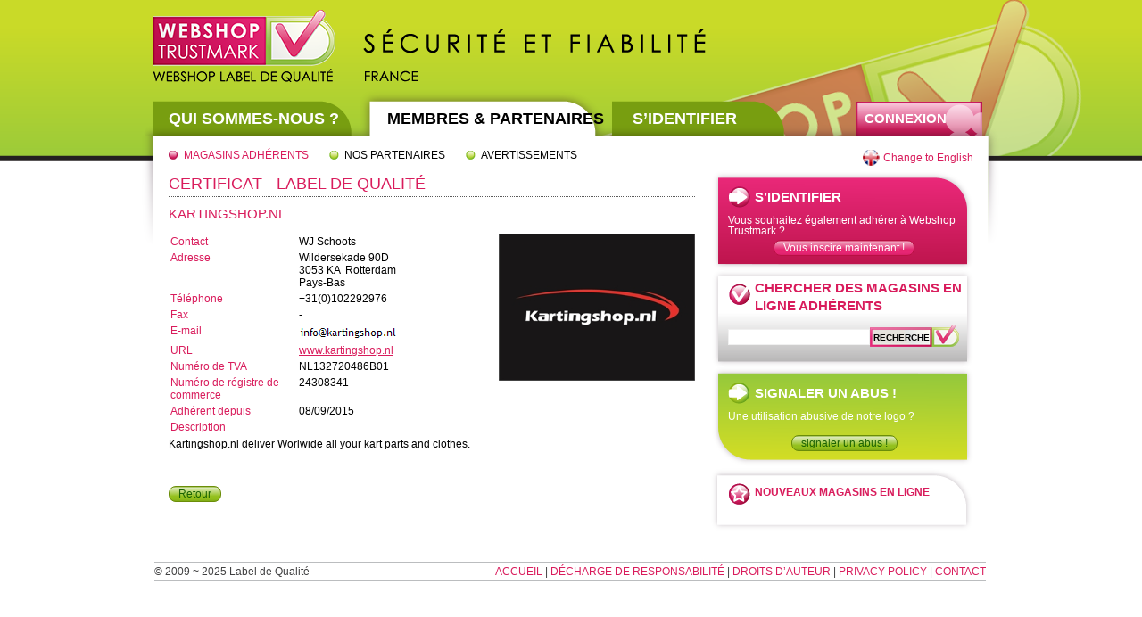

--- FILE ---
content_type: text/html; charset=utf-8
request_url: https://www.webshoptrustmark.fr/Adherents-et-partenaires/Adherent-details/64?f=1
body_size: 8128
content:

<!DOCTYPE html>
<html>
<head>
    <title>
        D&#233;tails : Kartingshop.nl
             - Label de qualit&#233;
    </title>
    <meta http-equiv="content-type" content="text/html; charset=utf-8" />
        <link rel="stylesheet" type="text/css" href="/Content/Site_extract.css" />
<link rel="stylesheet" type="text/css" href="/_Resources/default_templating/default_fe_template.css" />
<link rel="stylesheet" type="text/css" href="/_Resources/default_templating/default_both.css" />
<link rel="stylesheet" type="text/css" href="/_Resources/default_templating/aanmelden.css" />
<link rel="stylesheet" type="text/css" href="/_Resources/_Specific/languageSpecificStyles.css" />


    <script type="text/javascript" src="/Scripts/jquery-1.10.2.js"></script>
<script type="text/javascript" src="/Scripts/jquery-migrate-1.2.1.js"></script>
<script type="text/javascript" src="/Scripts/_external/browser_selector/browser_selector.js"></script>


    


    


    

    


    <meta name="description" content="Label de Qualit&#233; est synonyme de s&#233;curit&#233; et de fiabilit&#233;. Achetez en toute s&#233;curit&#233; sur internet sur les sites web certifi&#233;s avec notre label de qualit&#233;." />
    <meta name="keywords" content="Label de qualit&#233;" />
    <meta name="author" content="ThinkSharp.nl" />
    <script>
    (function (i, s, o, g, r, a, m) {
        i['GoogleAnalyticsObject'] = r; i[r] = i[r] || function () {
            (i[r].q = i[r].q || []).push(arguments)
        }, i[r].l = 1 * new Date(); a = s.createElement(o),
        m = s.getElementsByTagName(o)[0]; a.async = 1; a.src = g; m.parentNode.insertBefore(a, m)
    })(window, document, 'script', '//www.google-analytics.com/analytics.js', 'ga');
    ga('create', 'UA-59509716-1', 'auto');
    ga('send', 'pageview');
    </script>
</head>
<body class="fe mm system-version-fr system-language-fr">
    <div id="fe_wrp">
        <div id="fe_main">
            <div id="fe_masthead" style="background: url('/_Resources/_Specific/FR/fr/site_main_logo.png') no-repeat 10px 0px;">
                <div id="fe_tabbar">
                    <a href="/Accueil/Liste" class="tab tab1 ">Qui sommes-nous ?</a>
                    <a href="/Adherents-et-partenaires/Liste" class="tab tab2 active">Membres & partenaires</a>
                    <a href="/Inscription" class="tab tab3 ">S’identifier</a>
                    <a href="/Connexion" id="fe_inlogbtn">Connexion</a>
                </div>
            </div>
            <div id="fe_sub">
                

    
    <a href="/Adherents-et-partenaires/Liste" class="lnk active">Magasins adh&#233;rents</a>
<a href="/Adherents-et-partenaires/Partners" class="lnk ">Nos partenaires</a>
<a href="/Adherents-et-partenaires/Avertissements" class="lnk ">Avertissements</a>




<a class="loclnk en" href="/Change/en?returnUrl=%2FMembers-and-Partners%2FMember-Details%2F64%3Ff%3D1">Change to English</a>
            </div>
            <div id="fe_content" class="fe_content">
                








<div class="mc_lft">
    <h2 class="certificate-title">

        Certificat - Label de Qualit&#233;
    </h2>


    <h2>Kartingshop.nl</h2>

    <div class="cgev">
        <label>
            Contact
        </label>
        <div class="display-label">
            WJ Schoots
        </div>
        <label>
            Adresse
        </label>
        <div class="display-label">
            Wildersekade 90D<br />3053 KA&nbsp;&nbsp;Rotterdam<br />Pays-Bas
        </div>
        <label>
            T&#233;l&#233;phone
        </label>
        <div class="display-label">
            +31(0)102292976
        </div>
        <label>
            Fax
        </label>
        <div class="display-label">
            -
        </div>
        <label>
            E-mail
        </label>
        <div class="display-label" style="width:auto">
            <img alt="" src="/Ressources/GetDynamicImage?param=CL94B2dv4CAWLqRMbEfr3Ofx0tktazIsluCXlrm5YPVxc_6_uDFdHg2" />
        </div>
        <label>
            URL
        </label>
        <div class="display-label">
            <a href="http://www.kartingshop.nl" target="_blank">
                www.kartingshop.nl
            </a>
        </div>
        <label>
            Num&#233;ro de TVA
        </label>
        <div class="display-label">
NL132720486B01        </div>
        <label>
            Num&#233;ro de r&#233;gistre de commerce
        </label>
        <div class="display-label">

24308341        </div>

        <label style="clear:left;">
           Adh&#233;rent depuis
        </label>

        <div class="display-label">

            08/09/2015
        </div>



    </div>
    <div class="cgev_img">
        <img alt="" style="width:220px;" src="/Ressources/GetMediaItem?mid=57" />
    </div>
    <label class="cgev_oms">
        Description
    </label>
    <p style="clear:left;">
        Kartingshop.nl deliver Worlwide all your kart parts and clothes.
    </p>

    <br class="clear" />  <br />


        <a href="/Adherents-et-partenaires/Liste" onclick="history.back(-1); return false;" class="grn-btn">Retour</a>
</div>


<div class="mc_rgt">
    <div class="defblock">
        <div id="bl_misbruik">
            <h3>
                S’identifier
            </h3>
            <p>
                Vous souhaitez &#233;galement adh&#233;rer &#224; Webshop Trustmark ?
            </p>
            <p class="btnholder">
                <a href="/Inscription" class="pur-btn">Vous inscire maintenant !</a>
            </p>


        </div>
        <div id="bl_zoek">
            <h3>
                Chercher des magasins en ligne adh&#233;rents
            </h3>

            <form method="get" action="/Adherents-et-partenaires/Liste">
                <input type="text" name="s" class="search-area search-area-sml" />
                <input type="submit" class="search-btn" value="recherche" />
            </form>

        </div>
        <div id="bl_aanmelden">

            <h3>
                Signaler un abus !
            </h3>
            <p>
                Une utilisation abusive de notre logo ?
            </p>
            <p class="btnholder">
                <a href="/Accueil/Abus-ou-reclamation" class="grn-btn">signaler un abus !</a>
            </p>
        </div>
    </div>
        <div class="newblock">
            <div class="nbhw">
                <h3>
                    Nouveaux magasins en ligne
                </h3>
            </div>
            <div id="nb_ul">



            </div>
        </div>
</div>
<br class="clear" />
            </div>
            <div id="fe_footer">
                <span class="la">&copy; 2009 ~ 2025 Label de Qualit&#233;</span>
                <span class="ra">
                    <a href="/Accueil/Liste">Accueil</a>
                    |
                    <a href="/Accueil/Decharge">D&#233;charge de responsabilit&#233;</a>
                    |
                    <a href="/Accueil/Droits-auteur">Droits d’auteur</a>
                    |
                    <a href="/Accueil/vie-privee">Privacy Policy</a>
                    |
                    <a href="/Accueil/Contact">Contact</a>
                </span>
            </div>
        </div>
    </div>
    <script type="text/javascript">
    adroll_adv_id = "THKNKNNODJD57ELARQW6P6";
    adroll_pix_id = "MJVOSFLKS5ES5M6XN6PEAA";
    (function () {
        var oldonload = window.onload;
        window.onload = function () {
            __adroll_loaded = true;
            var scr = document.createElement("script");
            var host = (("https:" == document.location.protocol) ? "https://s.adroll.com" : "http://a.adroll.com");
            scr.setAttribute('async', 'true');
            scr.type = "text/javascript";
            scr.src = host + "/j/roundtrip.js";
            ((document.getElementsByTagName('head') || [null])[0] ||
             document.getElementsByTagName('script')[0].parentNode).appendChild(scr);
            if (oldonload) { oldonload() }
        };
    }());
    </script>


</body>




</html>


--- FILE ---
content_type: text/css
request_url: https://www.webshoptrustmark.fr/Content/Site_extract.css
body_size: 8103
content:
/*----------------------------------------------------------
The base color for this template is #5c87b2. If you'd like
to use a different color start by replacing all instances of
#5c87b2 with your new color.
----------------------------------------------------------*/

.wizardbar {
    border: 1px solid #e6e7e8;
    background: #fdfbe8 url('../_Resources/default_templating/sprites/forms/wizardbar_bgpattern.png') repeat-x;
    height: 38px;
    margin-bottom: 10px;
    color: White;
    font-size: 10px;
    font-style: italic;
    line-height: 12px;
}

    .wizardbar.lst-active {
        background: #fdfbe8 url('../_Resources/default_templating/sprites/forms/wizardbar_active_bgpattern.png') repeat-x;
    }

    .wizardbar .act-stp,
    .wizardbar .wstp,
    .wizardbar .wstp-last {
        width: 125px;
    }

    .wizardbar.large .act-stp,
    .wizardbar.large .wstp,
    .wizardbar.large .wstp-last {
        width: 200px;
    }



    .wizardbar .wstp,
    .wizardbar .wstp-last {
        float: left;
        height: 38px;
        padding-left: 6px;
        padding-right: 25px;
        background: url('../_Resources/default_templating/sprites/forms/wizardbar_splitter.png') no-repeat right top;
        color: #d0d2d3;
    }


    .wizardbar.lst-active .wstp-last {
        color: White;
    }

    .wizardbar .wstp-last {
        padding-right: 0px;
        background: none;
        position: relative;
    }

    .wizardbar .act-stp {
        position: relative;
        float: left;
        height: 38px;
        padding-right: 25px;
        padding-left: 6px;
        background: url('../_Resources/default_templating/sprites/forms/wizardbar_active_right.png') no-repeat right top;
    }

        .wizardbar .act-stp span,
        .wizardbar .wstp-last span {
            display: block;
            position: absolute;
            top: 0px;
            left: -22px;
            height: 38px;
            width: 22px;
            background: url('../_Resources/default_templating/sprites/forms/wizardbar_active_left.png') no-repeat left top;
        }

        .wizardbar .wstp div,
        .wizardbar .wstp-last div,
        .wizardbar .act-stp div {
            text-transform: uppercase;
            font-size: 12px;
            font-style: normal;
            font-weight: bold;
            padding-top: 6px;
        }


.formcontent {
    border: 1px solid #e6e7e8;
    color: Black;
    padding-left: 20px;
    padding-right: 20px;
}



.form-action-bar {
    margin-top: 10px;
    border: 1px solid #e6e7e8;
    margin-bottom: 20px;
    height: 28px;
    padding-top: 10px;
    padding-left: 20px;
    padding-right: 20px;
    background: #fdfbe8 url('../_Resources/default_templating/sprites/forms/form_bottombar_bgpattern.png') repeat-x left top;
    text-align: center;
}



    .form-action-bar .ra {
        float: right;
        margin-left: 5px;
    }


.ki-tblbar .ki-tblbar-content .ra {
    float: right;
    margin-left: 5px;
    margin-right: 5px;
    margin-top: 2px;
}

.ki-tblbar .ki-tblbar-content .la {
    float: left;
    margin-right: 5px;
}



.form-action-bar .la {
    float: left;
    margin-right: 5px;
}

.form-checkbox-list ul {
    padding-left: 25px;
}

.form-checkbox-list li {
    list-style-type: none;
    background-image: none;
}

fieldset {
    margin: 0;
    padding: 0;
    border: 0px;
    font-size: 12px;
    font-family: Trebuchet MS, Helvetica, Sans-Serif;
    border-bottom: solid 1px #d0d2d3;
    margin-top: 20px;
    margin-bottom: 20px;
    padding-bottom: 20px;
}

.content-switch {
    margin-bottom: 20px;
    color: Black;
    font-style: italic;
}

fieldset.last {
    border-bottom: none;
}

fieldset legend {
    text-transform: uppercase;
    font-weight: bold;
    color: #da0081;
    padding-bottom: 10px;
}

.formcontent p {
    color: #808184;
}

    .formcontent p.form-expl {
        background-position: 0px 0px;
        padding-left: 28px;
        background-image: url('../_Resources/default_templating/icons/gen_info.png');
        background-repeat: no-repeat;
        font-style: italic;
        padding-bottom: 4px;
        margin-bottom: 8px;
    }

/*
p, ul
{
    margin-bottom: 20px;
    line-height: 1.6em;
}
*/

/* FORM LAYOUT ELEMENTS   
----------------------------------------------------------*/

fieldset p {
    margin: 2px 12px 10px 10px;
}

.error, .formcontent .error, .formcontent p.error {
    color: Red;
}

/* Styles for validation helpers
-----------------------------------------------------------*/
.field-validation-error {
    color: #ff0000;
}

.field-validation-valid {
    display: none;
}

.input-validation-error {
    border: 1px solid #ff0000;
    background-color: #ffeeee;
}

.validation-summary-errors {
    font-weight: bold;
    color: #ff0000;
}

.validation-summary-valid {
    display: none;
}

.field-validation-error {
    display: block;
    position: absolute;
    right: -15px;
    top: 6px;
    width: 0px;
    padding-left: 10px;
    background-color: Red;
    height: 10px;
    cursor: pointer;
    z-index: 10;
}

    .field-validation-error span {
        display: none;
        position: absolute;
        width: 140px;
        left: 0px;
        top: -10px;
        padding: 4px;
        background-color: Red;
        border: solid 1px white;
        color: White;
        z-index: 100;
        cursor: pointer;
        box-shadow: 0px 0px 6px #bdbdbd;
        -moz-box-shadow: 0px 0px 6px #bdbdbd;
        -webkit-box-shadow: 0px 0px 6px #bdbdbd;
    }

/* Styles for editor and display helpers
----------------------------------------------------------*/
.display-label,
.editor-label,
.display-field,
.editor-field {
    margin: 0.3em 0;
}

.editor-label, .display-label {
    display: inline-block;
    vertical-align: top;
    width: 180px;
    color: Black;
}

    .editor-label i, .display-label i {
        font-style: italic;
    }

.ie6 .editor-label, .ie6 .display-label,
.ie7 .editor-label, .ie7 .display-label {
    zoom: 1;
    display: inline;
}

.webkit .editor-label, .webkit .display-label {
   
}

.editor-field, .display-field {
    vertical-align: top;
    display: inline-block;
    margin-right: 60px;
    position: relative;
}

.ie6 .editor-field, .ie6 .display-field,
.ie7 .editor-field, .ie7 .display-field {
    zoom: 1;
    display: inline;
}

.display-field {
    width: 200px;
    color: #808184;
    font-weight: bold;
}

.editor-field input[type="text"],
.editor-field input[type="date"],
.editor-field input[type="datetime"],
.editor-field input[type=number],
.editor-field input[type=email]
{
    width: 200px;
    border: 1px solid #CCC;
}

.editor-field.large input[type="text"] {
    width: 384px;
}

.editor-field select {
    width: 202px;
    border: 1px solid #CCC;
}

.ie6 .editor-field select,
.ie7 .editor-field select,
.ie8 .editor-field select {
    width: 204px;
}

.editor-field input[type="password"] {
    width: 200px;
    border: 1px solid #CCC;
}


.editor-column {
    vertical-align: top;
    display: inline-block;
    width: 444px;
    position: relative;
    overflow: hidden;
}


    .editor-column.ws {
        width: 285px;
    }



.ie6 .editor-column,
.ie7 .editor-column {
    zoom: 1;
    display: inline;
}

.editor-field.large {
}

    .editor-field.large textarea, .cus-textarea {
        width: 384px;
        height: 200px;
    }

.editor-field textarea.mailtext {
    width: 880px;
    padding: 5px;
    height: 450px;
}

.editor-field textarea {
    border: 1px solid #CCC;
    width: 200px;
    height: 100px;
}

.ie6 .editor-field textarea,
.ie7 .editor-field textarea {
    zoom: 1;
    display: inline;
}

.empty-field {
    width: 386px;
    margin-right: 60px;
    display: inline-block;
}


.text-box {
    width: 30em;
}

    .text-box.multi-line {
        height: 6.5em;
    }

.tri-state {
    width: 6em;
}


--- FILE ---
content_type: text/css
request_url: https://www.webshoptrustmark.fr/_Resources/default_templating/default_fe_template.css
body_size: 24993
content:
tml, body, div, span, applet, object, iframe,
h1, h2, h3, h4, h5, h6, p, blockquote, pre,
a, abbr, acronym, address, big, cite, code,
del, dfn, em, img, ins, kbd, q, s, samp,
small, strike, strong, sub, sup, tt, var,
b, u, i, center,
dl, dt, dd, ol, ul, li,
fieldset, form, label, legend,
table, caption, tbody, tfoot, thead, tr, th, td,
article, aside, canvas, details, embed, 
figure, figcaption, footer, header, hgroup, 
menu, nav, output, ruby, section, summary,
time, mark, audio, video {
	margin: 0;
	padding: 0;
	border: 0;
	font-size: 100%;
	font: inherit;
	vertical-align: baseline;
}
/* HTML5 display-role reset for older browsers */
article, aside, details, figcaption, figure, 
footer, header, hgroup, menu, nav, section {
	display: block;
}
body {

}

ol, ul {
	list-style: none;
}
blockquote, q {
	quotes: none;
}
blockquote:before, blockquote:after,
q:before, q:after {
	content: '';
	content: none;
}
table {
	border-collapse: collapse;
	border-spacing: 0;
}

strong
{
	font-weight:bold;
}

em
{
	font-style:italic;
}

.test
{
}

/* #region page template */
body.mm 
{
 
   background: White url('fe_sprites/banner_background_pattern.png') repeat-x left top; 
 
}

body
{
   font-family:"Trebuchet MS", Helvetica, Arial;
   font-size: 12px;   
   margin:0px;
   padding:0px;
  
}

td
{
     font-family:"Trebuchet MS", Helvetica, Arial;
   font-size: 12px;  
   line-height:14px; 
}

#fe_main
{
   width:962px;
   padding-left:1px;
   padding-right:1px;  
   background:url('fe_sprites/content_background.png') no-repeat 0px 101px;
   margin-left:auto;
   margin-right:auto;
}

#fe_wrp
{
	background:url('fe_sprites/banner_background.png') no-repeat 90% 0px;
}

#fe_masthead
{
	position:relative;
	/*background: url('fe_sprites/logo.png') no-repeat 10px 0px;*/
	padding-top:101px;
	padding-bottom:1px;
	height:50px; /* 122*/
	overflow:visible;   
}
  
  
#fe_tabbar
{	
	position:relative;
	left:-1px;
	height:51px;
}  

#fe_tabbar .tab
{
	font-family: "Century Gothic", "Trebuchet MS", sans-serif;
	height:29px;
	line-height:20px;
	padding-top:22px;
	font-size:18px;
	font-weight: bold;
	color:White;
	text-decoration:none;
	padding-left:31px;
	display:block;
	float:left;
	text-transform:uppercase;
}
#fe_tabbar .tab.active
{
	color:Black;
}

#fe_tabbar .tab:hover
{
	text-decoration:underline;
}
    
  
#fe_tabbar .tab1
{
	background:url('fe_sprites/tabs_sprite.png') no-repeat 0px -51px;
	width:214px; /* 245*/
}
  
#fe_tabbar .tab1.active
{	
  	background:url('fe_sprites/tabs_sprite.png') no-repeat 0px 0px;
}
  
#fe_tabbar .tab2
{
	background:url('fe_sprites/tabs_sprite.png') no-repeat -245px -51px;
	width:214px; /* 245*/	
}
  
#fe_tabbar .tab2.active
{	
  	background:url('fe_sprites/tabs_sprite.png') no-repeat -245px 0px;
}
  
#fe_tabbar .tab3
{
	background:url('fe_sprites/tabs_sprite.png') no-repeat -490px -51px;	
	width:210px; /* 241*/
}
  
#fe_tabbar .tab3.active
{	
  	background:url('fe_sprites/tabs_sprite.png') no-repeat -490px 0px;
}
  
#fe_sub
{
	padding-left:30px;
	padding-top:15px;
	padding-bottom:10px;
	position:relative;
}

#fe_sub a.lnk
{
	padding-left:17px;
	background: url('fe_sprites/bullet_green.png') no-repeat 0px center;
	font-family: Century Gothic, sans-serif;
	font-size:12px;
	text-decoration:none;
	margin-right:20px;
	color:Black;
	text-transform:uppercase;
}
#fe_sub a.lnk:hover
{
	color:#d91c5c;
	text-decoration:underline;
}

#fe_sub a.lnk.active
{
	color:#d91c5c;
	background: url('fe_sprites/bullet_purple.png') no-repeat 0px center;
	
}

.loclnk
{
	position:absolute;
	
	right:30px;
	top:10px;
	height:30px;
	line-height:30px;
	padding-left:25px;
	text-decoration:none;
	color:#d91c5c;
	white-space:nowrap;
}

.loclnk:hover
{
	text-decoration:underline;
}

.loclnk.nl
{
	
	background: url('fe_sprites/language_icons.png') no-repeat 0px 0px;
}

.loclnk.en
{
	
	background: url('fe_sprites/language_icons.png') no-repeat 0px -30px;
}

.loclnk.de
{
	
	background: url('fe_sprites/language_icons.png') no-repeat 0px -90px;
}

.loclnk.fr
{
	
	background: url('fe_sprites/language_icons.png') no-repeat 0px -60px;
}


.loclnk.es
{
	
	background: url('fe_sprites/language_icons.png') no-repeat 0px -120px;
}


.loclnk.it
{
	
	background: url('fe_sprites/language_icons.png') no-repeat 0px -180px;
}


#fe_content
{
	padding:30px;
	padding-top:0px;
}

#fe_inlogbtn
{
	width:132px;
	padding-left:10px;
	height:28px;
	padding-top:10px;
	text-decoration:none;
	color:White;
	font-family: Century Gothic, sans-serif;
	font-size:15px;
	font-weight:bold;
	background: url('fe_sprites/inlog_btn.png') no-repeat 0px 0px;
	position:absolute;
	right:19px;
	bottom:0px;
	text-transform:uppercase;
}
#fe_inlogbtn:hover
{
	text-decoration:underline;
}

#fe_inlogbtn:active
{
	background: url('fe_sprites/inlog_btn.png') no-repeat 0px -38px;
	
}

#fe_footer
{
	border-bottom: 1px solid #bbbdbf ;
	border-top:1px solid #bbbdbf ;
	padding-top:3px;
	padding-bottom:3px;
	margin-bottom:10px;
	margin-left:14px;
	margin-right:16px;
	color: #404041;
	overflow:auto;
}

#fe_footer a
{
    text-transform:uppercase;
    text-decoration:none;
	color:#d91c5c;
}
#fe_footer a:hover
{
    text-decoration:underline;
}

/* #endregion page template */




/* #region blocks*/

.mc_lft
{
	float:left;
	width:590px;

}

.mc_lft.full
{
	float:none;
	width:auto;
}

.mc_rgt
{
	float:right;
	width:294px;
	
}





.header_block
{	
	padding-top:0px;
	padding-left:14px;
	padding-right:14px;
	background-color:White;	
	
  position:relative;
  	line-height:14px;
    box-shadow: 0px 0px 8px #bdbdbd;
    -moz-box-shadow: 0px 0px 8px #bdbdbd;
    -webkit-box-shadow: 0px 0px 8px #bdbdbd;
   margin-top:8px;
   padding-bottom:10px;
}

.ie6 .header_block,
.ie7 .header_block,
.ie8 .header_block
{
    border:solid 1px #ececec;
  
 
}

.mc_lft .header_block h2
{	
	margin:0px;
	padding:0px;
	padding-left:30px;
	height:26px;
	padding-top:15px;
    font-family: Century Gothic, sans-serif;
    font-weight:bold;
    background-image:url('fe_sprites/iconlist.png');
    background-repeat:no-repeat;
   	text-transform:uppercase;
   	font-size:15px;
    color:#d91c5c;
    line-height:14px;
}


.blk
{
	width:252px;
	height:317px;
	padding-top:0px;
	padding-left:14px;
	padding-right:14px;
	background-color:White;	
	float:left;
  position:relative;
  	line-height:14px;
    box-shadow: 0px 0px 8px #bdbdbd;
    -moz-box-shadow: 0px 0px 8px #bdbdbd;
    -webkit-box-shadow: 0px 0px 8px #bdbdbd;
   margin-top:8px;
}

.ie6 .blk,
.ie7 .blk,
.ie8 .blk
{
    border:solid 1px #ececec;
   width:250px;
	height:315px;
 
}


.mc_lft .blk h3
{	
	margin:0px;
	padding:0px;
	padding-left:30px;
	height:26px;
	padding-top:15px;
    font-family: Century Gothic, sans-serif;
    font-weight:bold;
    background-image:url('fe_sprites/iconlist.png');
    background-repeat:no-repeat;
   	text-transform:uppercase;
   	font-size:15px;
    color:#d91c5c;
}

.mc_lft .newsblock h3
{
      background-position:0px -246px;
}

.mc_lft .aboutblock h3
{
      background-position:0px -288px;
      margin-bottom:0px;
}

.mc_lft  .newsblock.blk ul a 
{
    display:block;
    text-align:right;    
  /*  border-bottom: 1px solid #bcbdc1; */
    padding-bottom:6px;
  
}
.newsblock.blk li 
{
    margin-bottom:10px; 
}

.newsblock.blk li p {
   
/* note that overflow ellipsis does not work currently with multiline. browser do not support this..*/
     margin:0px;
     padding:0px;
     height:30px;    
      width: 100%;                   /* IE6 needs any width */
      overflow: hidden;              /* "overflow" value must be different from "visible" */ 
      -o-text-overflow: ellipsis;    /* Opera 9-10 */
      text-overflow:    ellipsis;    /* IE, WebKit (Safari, Chrome), Opera 11 */
   }
   
.newsblock.blk div
{
    position:absolute;
    left:0px;
    bottom:10px;
    text-align:center;
    width:100%;
}  
   
.mc_lft .aboutblock
{
	margin-left:27px;
}

.mc_lft .aboutblock p, .mc_lft .aboutblock.blk ul
{
    margin-top:0px;
    margin-bottom:12px;
}


#bl_misbruik, #bl_zoek, #bl_aanmelden, .newblock .nbhw
{
    padding-left:19px;
    padding-top:9px;
    padding-right:5px;
    height:101px;
}

#bl_zoek form
{
    padding-top:10px;
}

.defblock
{
	
	background: url('fe_sprites/blocks_background.png') no-repeat 0px 0px;
	height: 334px;
}

.defblock h3
{
	margin:0px;
	padding:0px;
	padding-left:30px;
	height:41px;
    line-height:41px;
    font-weight:bold;
    background-image:url('fe_sprites/iconlist.png');
    background-repeat:no-repeat;
   	text-transform:uppercase;
   	color:White;
   	font-size:15px;
}


.defblock #bl_zoek h3
{
    color:#d91c5c;
 background-position:0px -123px;
    
}
.defblock #bl_misbruik h3
{
         background-position:0px 0px;
}

.defblock #bl_aanmelden h3
{    background-position:0px -205px;

}


.defblock p
{
    margin:0px;
    padding:0px;
    color:White;
    padding-right:10px;
   line-height:12px;
}

.defblock .btnholder
{
   
    margin-top:15px;
    text-align:center;
}

.newblock h3
{
    color :#d91c5c;
    margin :0px;
	padding:0px;
	padding-left:30px;
	height:30px;
	padding-top:11px;
    font-family: Century Gothic, sans-serif;
    font-weight:bold;
    background-image:url('fe_sprites/iconlist.png');
    background-repeat:no-repeat;
   	text-transform:uppercase;
    background-position:0px -164px;
}

.newblock .nbhw
{
    background: url('fe_sprites/newshops_topbottom.png') no-repeat 0px 0px;
    height:auto;
}

.newblock
{
	background: url('fe_sprites/newshops_topbottom.png') no-repeat 0px bottom;
	padding-bottom:25px;
}

.newblock h4
{ 
    font-family: Century Gothic, sans-serif;
    font-weight:bold;
    color: #595959;
    text-transform:uppercase;
    padding-top:10px;
    margin-bottom:10px;
}

.newblock #nb_ul ul
{
    /*test */
    border-bottom:1px solid #cccecd;
    padding-bottom:10px;
}

.newblock #nb_ul ul a
{
    text-decoration:none;
    color:Black;
}

.newblock #nb_ul ul a:hover
{
    text-decoration:underline;
   color:#d91c5c;
}

.newblock #nb_ul
{
	padding-left:20px;
	padding-right:20px;
	margin:0px;
	background: url('fe_sprites/newshops_pattern.png') repeat-y 0px 0px;
}

.newblock #nb_ul ul:last-child
{
    border-bottom:none;
}

.newblock #nb_ul li
{
  
  overflow:visible;
}




/* end blocks */



/* #region search  */


 .search-btn
{
    margin:0px;
    border:0px;
    background: url('fe_sprites/search_btn_sprite.png') no-repeat 0px -50px;
    width:100px;
    height:25px;
   
     padding-top:4px;
    padding-left:3px;
    padding-right:33px;
    display:inline-block;
    float:left;
    text-align:center;
    font-weight:bold;
    text-transform:uppercase;
    font-family: Century Gothic, sans-serif;

box-sizing: border-box;
-moz-box-sizing: border-box;
-webkit-box-sizing: border-box;

}

 .search-btn:hover
{
	  background: url('fe_sprites/search_btn_sprite.png') no-repeat 0px 0px;
  
}

 .search-btn:active
{
	  background: url('fe_sprites/search_btn_sprite.png') no-repeat 0px -25px;
  
}


.gecko .search-btn
{
    padding-top:0px;
}

.search-area
{
    border:1px solid #f0f0f0;
    padding:2px;
    font-size:11px;
    margin-top:5px;
}

.search-area-sml
{
    width:153px; 
    float:left;
}

/* end search */




/* #region generic styles */


.fe ul, .ckfe ul
{
	list-style-type:none;
	margin:0px;
	padding:0px;
	list-style-position:outside;
	padding-left:0px;
	
}

.fe ol, .ckfe ol
{
    list-style-type:decimal;
 	margin:0px;
	padding:0px;
	list-style-position:inside;
	padding-left:0px;
	margin-left:20px;
	margin-bottom:24px;
}

.fe ul li, .ckfe ul li
{
	margin-left:0px;
	padding-left:21px;	
	margin-bottom:6px;

}

.fe ul li, .ckfe ul li
{
	margin-left:0px;
	padding-left:21px;	
	margin-bottom:6px;
	background: url('fe_sprites/bullet_green.png') no-repeat 0px 4px;
}


.fe_content h2
{
	font-family: Century Gothic, sans-serif;
	font-size:15px;
	line-height:15px;
	text-transform:uppercase;
	color:#d91c5c;
	font-weight:normal;
	margin:0px;
	padding:0px;
	margin-bottom:15px;
}

.fe_content h2.certificate-title {

    font-size:18px;
    color:#d91c5c;
    padding-bottom:6px;
    border-bottom:dotted 1px #595959;
      padding-top:8px; 
    margin-bottom:4px;
   
}

.mc_lft h3, .ckfe h3
{
		color:#d91c5c;
		font-weight:bold;
		margin-bottom:15px;
		margin-top:15px;
}

.mc_lft h2
{
	padding-top:7px;
	
	
}

.fe_content p
{
    margin-bottom:12px;
}

.fe_content a
{
	color: #d91c5c;
}


.fe_content hr
{
	margin-top:12px;
	margin-bottom:24px;
	border:0px;
	height:1px;
	background-color:#bbbdbf;
}

.purple
{
	color:#d91c5c;
}

/* end generic styles */



.clear
{
	clear:both;
}







/* #region buttons */
/* NOTE CP from default_template,  but added .fe for specificity */

.fe .int-lnk
{
    color:Black;
    text-decoration:underline;
}

.fe .int-lnk:hover
{
    text-decoration:none;
    color: #da0081;
}

.fe .pur-btn
{
    background:#e73a7d url('sprites/buttons/buttons3_sprite.png') repeat-x left -1px;
    border:1px solid #b91043;
    border-radius: 8px;
    -moz-border-radius:8px;   
    -webkit-border-radius:8px;   
    font-size:12px;
    padding-left:10px; padding-right:10px;
    font-family:"Trebuchet MS", Helvetica, Arial;
    color:White;
    text-decoration:none;
    text-align:center;
    display:inline-block;
    height:14px;
    padding-bottom:2px;
    line-height:16px;
    font-weight:normal;
}


.fe .pur-btn:hover
{
    box-shadow: 0px 0px 4px #e73a7d;
    -moz-box-shadow: 0px 0px 4px #e73a7d;
    -webkit-box-shadow: 0px 0px 4px #e73a7d;
}

.ie6 .fe .pur-btn:hover,
.ie7 .fe .pur-btn:hover,
.ie8 .fe .pur-btn:hover
{
      border:1px solid #e96494;
}

.fe .pur-btn:hover:active
{
    box-shadow: inset 0px 0px 4px #000000;
    -moz-box-shadow: inset 0px 0px 4px #000000;
    -webkit-box-shadow: inset 0px 0px 4px #000000;
}

.ie6 .fe .pur-btn:active,
.ie7 .fe .pur-btn:active,
.ie8 .fe .pur-btn:active
{
      border:1px solid Black;
}

.fe .grn-btn
{
    background:#a5cb40 url('sprites/buttons/buttons3_sprite.png') repeat-x left -37px;
    border:1px solid #6b8d09;
    border-radius: 8px;
    -moz-border-radius:8px;  
    -webkit-border-radius:8px;    
    font-size:12px;
    padding-left:10px; padding-right:10px;
    font-family:"Trebuchet MS", Helvetica, Arial;
    color: #1b6303; /*#426018; #1b6303 */
 
    text-decoration:none;
    text-align:center;
    display:inline-block;
    height:14px;
    padding-bottom:2px;
    line-height:16px;
     font-weight:normal;
}


.fe .grn-btn:hover
{
      box-shadow: 0px 0px 4px #6b8d09;
    -moz-box-shadow: 0px 0px 4px #6b8d09;
    -webkit-box-shadow: 0px 0px 4px #6b8d09;
}

.ie6 .fe .grn-btn:hover,
.ie7 .fe .grn-btn:hover,
.ie8 .fe .grn-btn:hover
{
      border:1px solid #d4e5a3;
}

.fe .grn-btn:hover:active
{
       box-shadow: inset 0px 0px 4px #000000;
    -moz-box-shadow: inset 0px 0px 4px #000000;
    -webkit-box-shadow: inset 0px 0px 4px #000000;
}

.ie6 .fe .grn-btn:active,
.ie7 .fe .grn-btn:active,
.ie8 .fe .grn-btn:active
{
      border:1px solid Black;
}


.fe .whi-btn
{
    background:#f5f2e4 url('sprites/buttons/buttons3_sprite.png') repeat-x left -19px;
    border:1px solid #e0decc;
    border-radius: 8px;
    -moz-border-radius:8px; 
    -webkit-border-radius:8px;    
    font-size:12px;
    padding-left:10px; padding-right:10px;
    font-family:"Trebuchet MS", Helvetica, Arial;
    color:#d91c5c;
    text-transform:uppercase;
    text-decoration:none;
    text-align:center;
    display:inline-block;
    height:14px;
   padding-bottom:2px;
    line-height:16px;
     font-weight:normal;
}


.fe .whi-btn:hover
{
      box-shadow: 0px 0px 4px #d91c5c;
    -moz-box-shadow: 0px 0px 4px #d91c5c;
    -webkit-box-shadow: 0px 0px 4px #d91c5c;
}

.ie6 .fe .whi-btn:hover,
.ie7 .fe .whi-btn:hover,
.ie8 .fe .whi-btn:hover
{
      border:1px solid #d91c5c;
}

.fe .whi-btn:hover:active
{
       box-shadow: inset 0px 0px 4px #000000;
    -moz-box-shadow: inset 0px 0px 4px #000000;
    -webkit-box-shadow: inset 0px 0px 4px #000000;
}

.ie6 .fe .whi-btn:active,
.ie7 .fe .whi-btn:active,
.ie8 .fe .whi-btn:active
{
      border:1px solid Black;
}




.fe input.pur-btn,
.fe input.grn-btn,
.fe input.whi-btn
{
	height:18px;
	line-height:12px;
	cursor:pointer;
}

.fe input.pur-btn::-moz-focus-inner,
.fe input.grn-btn::-moz-focus-inner,
.fe input.whi-btn::-moz-focus-inner

{
	 padding:0;
	 border:0;
}

.gecko .fe input.pur-btn,
.gecko .fe input.grn-btn,
.gecko .fe input.whi-btn
{
	position:relative;	
	top:1px;
	
}



/* #endregion buttons */


/* region nieuws pagina */

.nwspag
{
	
}

.nwspag h3
{
	text-transform:uppercase;
	margin-top:20px;
	margin-bottom:10px;
}

.nwspag h4
{
	text-transform:capitalize;
	margin-top:20px;
	margin-bottom:10px;
}

.mc_lft.nwspag h2
{
	margin-bottom:4px;
}

.nwspag .nwsdate 
{
	
	display:block;
	margin-bottom:15px;
}

.simple_bar
{
	margin-top:30px;
	margin-bottom:10px;
	height:17px;
	padding:3px;
	padding-left:10px;
	padding-right:10px;


	background-color:White;	

    box-shadow: 0px 0px 8px #bdbdbd;
    -moz-box-shadow: 0px 0px 8px #bdbdbd;
    -webkit-box-shadow: 0px 0px 8px #bdbdbd;
  
}

.ie6 .simple_bar,
.ie7 .simple_bar,
.ie8 .simple_bar
{
    border:solid 1px #ececec;
  
 
}





.la
{
	float:left;
}

.ra
{
	float:right;
}
/* end region nieuws pagina */



/* over keurmerk block */


.logos_block img
{
	margin-right:10px;
	margin-bottom:10px;
}

.logos_block p
{
font-style:italic;
margin-top:24px;
 margin-bottom:12px;	
}


/* end over keurmerk */



/* form etc */


.editor-field.flarge textarea
{
	width:340px;
	height:200px;
}

.fe_fbar
{
	width:525px;
	
	height:20px;
	margin-top:12px;
}

.fe fieldset legend 
{
	text-transform:uppercase;
	font-weight:bold;
	 color:#d91c5c;
	padding-bottom:10px;
}

/* end form etc */


/* leden/partners */

.mc_lft .header_block.new_random h2{

	background-position:0px -369px;
}

.mc_lft ul.member_listing
{
	
	list-style-type:none;
	margin-left:0px;
	padding-left:0px;
	
}

.mc_lft ul.member_listing li
{
	
	padding-left:0px;
	margin-left:0px;
	border-bottom:1px solid #dddedf;

	padding-top:5px;
	padding-bottom:5px;
	background-image:none;
	
}


.mc_lft ul.member_listing.rand li:last-child
{
	border-bottom:none;
}

.mc_lft ul.member_listing li img
{
	width:100px;
	/* width set in code to avoid jumping..*/
	float:left;
	margin-right:12px;
}

.mc_lft ul.member_listing.reg li img
{
	margin:8px;
}

.mc_lft ul.member_listing.reg li div
{
	
	/* width set in code to avoid jumping..*/
	float:left;
	margin-right:10px;
	
    box-shadow: 0px 0px 8px #bdbdbd;
    -moz-box-shadow: 0px 0px 8px #bdbdbd;
    -webkit-box-shadow: 0px 0px 8px #bdbdbd;
 
 margin-top:8px;
 margin-bottom:8px;
 margin-left:8px;
}

.ie6 .mc_lft ul.member_listing.reg li div,
.ie7 .mc_lft ul.member_listing.reg li div,
.ie8 .mc_lft ul.member_listing.reg li div
{
    border:solid 1px #ececec;
  
}


.mc_lft ul.member_listing li a.aco
{
		text-decoration:none;
		display:block;
		overflow:auto;
	
}
.mc_lft ul.member_listing li span
{
	display:block;
	text-transform:uppercase;
	font-size:14px;
	margin-bottom:4px;
	color:#d91c5c;
	
}
.mc_lft ul.member_listing.reg li span
{
	margin-top:8px;
}

.mc_lft ul.member_listing li a.aco span.lnk
{
	color:Black;
	text-decoration:underline;
	font-size:12px;
	text-transform:none;	
	margin-bottom:0px;
}


.mc_lft h2.aangs_ws
{
	padding-left:30px;
	background-image:url('fe_sprites/iconlist.png');
    background-repeat:no-repeat;
	background-position: 0px -410px;
	height:41px;
	line-height:27px;
	margin-bottom:0px;
}

.mc_lft .search_form 
{
	overflow:auto;
	margin-bottom:24px;
	line-height:20px;
}

.mc_lft .search_form label
{
	float:left;
	display:block;
	width:200px;
	line-height:24px;
	clear:left;
}

.mc_lft .search_form input[type=text]
{
	width:260px;
	float:left;
	   border: 1px solid #CCC;
}
.mc_lft .search_form select
{
	width:262px;
	float:left;
	   border: 1px solid #CCC;
	height:21px;
}

.mc_lft .search_form .search-btn
{
	float:right;
	margin-top:0px;
	position:relative;
	top:-4px;
}

.mc_lft .paging_block
{
	margin-bottom:24px;	
	overflow:auto;
}

.mc_lft .paging_block
{
	padding-top:5px;
	padding-bottom:5px;
}

.mc_lft .paging_block form
{
	float:right;
	
	white-space:nowrap;
}
.mc_lft .paging_block form span,
.mc_lft .paging_block form a,
.mc_lft .paging_block form select

{
	padding:0px;
	float:left;
	margin:0px;
	margin-left:4px;
}


.mc_lft .paging_block span.clr
{
	float:left;
	white-space:nowrap;
	padding-top:4px;
}


.mc_lft .cgev
{
	width:350px;
	float:left;
	
}

.mc_lft .cgev label, .mc_lft label.cgev_oms
{
	float:left;
	width:140px;
	
	margin:2px;
	padding:0px;
	
	  color:#d91c5c;
}





.mc_lft .cgev .display-label
{
	float:left;
	width:200px;
	overflow:hidden;
	margin:2px;
	padding:0px;
}
.mc_lft label.cgev_oms
{
	width:350px;
	margin-bottom:5px;
}

.mc_lft .cgev_img 
{
	float:right;
}

/* end leden/partners  */



/* #region bar buttons, paging & search */

	
    a.prev , span.prev
    {
    	background-image: url('sprites/sml_btns/next_prev_sprites.png');
    	background-repeat: no-repeat;
    	background-position: -19px -18px;
    }
    
    
    
    a.prev:hover
    {
    	background-position: -19px top;
    }
    
     a.prev:active
    {
    	background-position: -19px bottom;
    }
    
    a.prev img ,  a.next img, span.prev img, span.next img
    {
    	width:19px;
    	height:18px;
    	border:none;
    	vertical-align:middle;
    }
    
    
     a.next ,span.next
    {
    	background-image: url('sprites/sml_btns/next_prev_sprites.png');
    	background-repeat: no-repeat;
    	background-position: 0px -18px;
    }
    
    a.next:hover
    {
    	background-position: 0px top;
    }
    
     a.next:active
    {
    	background-position: 0px bottom;
    }
    
   
   span.prev, span.next
   {
   	opacity:0.5;
   }
   
   /* #region bar buttons, paging & search */



/* aanmelden lid */


.mc_lft.full .aanmelden_block
{
    margin-top:8px;
   width:100%;
    padding-bottom:10px;
    border-collapse:separate;
}

.mc_lft.full .aanmelden_block h2
{

margin:0px;
	padding:0px;
	padding-left:30px;
	height:26px;
	padding-top:15px;
    font-family: Century Gothic, sans-serif;
    font-weight:bold;
    background-image:url('fe_sprites/iconlist.png');
    background-repeat:no-repeat;
   	text-transform:uppercase;
   	font-size:15px;
    color:#d91c5c;
    line-height:14px;
    }


.mc_lft.full .aanmelden_block  .aanmelden_block_l,
.mc_lft.full .aanmelden_block  .aanmelden_block_r
{
   
    box-shadow: 0px 0px 8px #bdbdbd;
    -moz-box-shadow: 0px 0px 8px #bdbdbd;
    -webkit-box-shadow: 0px 0px 8px #bdbdbd;

width:424px;
padding:8px;

}


.mc_lft.full .aanmelden_block  .aanmelden_block_l h2
{
    background-position:0px -41px;
}

.ie6 .mc_lft.full .aanmelden_block .aanmelden_block_l,
.ie7 .mc_lft.full .aanmelden_block .aanmelden_block_l,
.ie8 .mc_lft.full .aanmelden_block .aanmelden_block_l,
.ie6 .mc_lft.full .aanmelden_block .aanmelden_block_r,
.ie7 .mc_lft.full .aanmelden_block .aanmelden_block_r,
.ie8 .mc_lft.full .aanmelden_block .aanmelden_block_r
{
    border:solid 1px #ececec;
  padding-left:7px;
  padding-right:7px;
 
}


.mc_lft.full .aanmelden_block .empty
{
 
}

.mc_lft.full.aanmelden .chckbxlst
{
    padding-left : 25px;
}

.mc_lft.full.aanmelden .chckbxlst li
{
    background-image : none;
}


/** end aanmelden lid */




.geschorst
{
    margin-bottom:24px;
    margin-top:9px;
    font-size:22px;
    background-color: #d91c5c;
    color:White;
    border: 1px solid #d91c5c;
    padding:10px;
    
}


.editor-label.required, .editor-field.required {
    display: block;
    height: 1px;
    overflow: hidden;
    padding-top: 1px;
    box-sizing: border-box;
    margin-top: -3px;
}



--- FILE ---
content_type: text/css
request_url: https://www.webshoptrustmark.fr/_Resources/default_templating/default_both.css
body_size: 7685
content:

/* #region dashboard area */

.dash-area
{
    background: white url('sprites/area_bar_bg.png') repeat-x left -30px;
    border-radius: 10px;
    -moz-border-radius: 10px;
    -webkit-border-radius: 10px;
    box-shadow: 0px 0px 6px #bdbdbd;
    -moz-box-shadow: 0px 0px 6px #bdbdbd;
    -webkit-box-shadow: 0px 0px 6px #bdbdbd;
}

.ie6 .dash-area, .ie7 .dash-area, .ie8 .dash-area
{
    border: solid 1px #ececec;
    background: white url('sprites/area_bar_bg.png') repeat-x left -29px;
}

.dash-area h3
{
    border-top-left-radius: 11px;
    -moz-border-radius-topleft: 11px;
    -webkit-border-top-left-radius: 11px;
    margin: 0px;
    padding: 0px;
    font-style: normal;
    background: url('sprites/area_bar_bg.png') no-repeat left top;
    padding-top: 7px;
    height: 23px; /*total = 30 */
    padding-left: 10px;
    color: #d91c5c;
    font-size: 12px;
    font-weight: bold;
    font-family: "Trebuchet MS" , Helvetica, Arial;
    text-transform: uppercase;
    position: relative;
}


.da-content
{
    margin-left: 10px;
    margin-right: 10px;
}


/* #endregion dashboard area */

/* #region dashboard area icons */

.dash-area.icon h3
{
    padding-left: 40px;
}

.dash-area.icon h3 span
{
    display: block;
    position: absolute;
    left: 4px;
    top: 0px;
    width: 33px;
    height: 31px;
    background-position: left top;
    background-repeat: no-repeat;
}

.dash-area.icon.tlb_aanm h3 span
{
    background-image: url('icons/tlb_aanm.png');
}

.dash-area.icon.tlb_acc h3 span
{
    background-image: url('icons/tlb_acc.png');
}

.dash-area.icon.tlb_dwnl h3 span
{
    background-image: url('icons/tlb_dwnl.png');
}

.dash-area.icon.tlb_edit h3 span
{
    background-image: url('icons/tlb_edit.png');
}

.dash-area.icon.tlb_fac h3 span
{
    background-image: url('icons/tlb_fac.png');
}

.dash-area.icon.tlb_fin h3 span
{
    background-image: url('icons/tlb_fin.png');
}

.dash-area.icon.tlb_jaarf h3 span
{
    background-image: url('icons/tlb_jaarf.png');
}

.dash-area.icon.tlb_klac h3 span
{
    background-image: url('icons/tlb_klac.png');
}

.dash-area.icon.tlb_upld h3 span
{
    background-image: url('icons/tlb_upld.png');
}

.dash-area.icon.tlb_verwfac h3 span
{
    background-image: url('icons/tlb_verwfac.png');
}

.dash-area.icon.tlb_web h3 span
{
    background-image: url('icons/tlb_dwnl.png');
}

.dash-area.icon.tlb_wzg h3 span
{
    background-image: url('icons/tlb_wzg.png');
}


/* #endregion dashboard area icons */

/* #region area's in dashboard */
.arl3
{
    width: 302px;
    float: left;
    margin-bottom: 30px;
    margin-right: 18px;
}

.arr3
{
    width: 302px;
    float: right;
    margin-bottom: 30px;
    margin-left: 0px;
}

.arl
{
    width: 460px;
    float: left;
    margin-bottom: 30px;
}

.arr
{
    width: 460px;
    float: right;
    margin-bottom: 30px;
}

/*  .dash-area.icon.tlb_web h3
    .dash-area.icon.tlb_klac h3
    {
        color:#e6e7e8;
    }
    */
.dash-area-trow
{
    margin-top: 10px;
    padding: 11px;
    margin-bottom: 10px;
    position: relative;
}

.dash-area-row
{
    margin-top: 10px;
    border-bottom: 1px solid #ebeced;
    padding: 11px;
    margin-bottom: 10px;
    position: relative;
}


.dash-area-crow
{
    margin-top: 10px;
    border-bottom: 1px solid #ebeced;
    padding: 11px;
    margin-bottom: 10px;
    position: relative;
}

.dash-area-brow
{
    margin-top: 10px;
    position: relative;
    padding: 11px;
    margin-bottom: 20px;
    position: relative;
    margin-left: 11px;
    margin-right: 11px;
    box-shadow: 0px 0px 6px #bdbdbd;
    -moz-box-shadow: 0px 0px 6px #bdbdbd;
    -webkit-box-shadow: 0px 0px 6px #bdbdbd;
}



.ie6 .dash-area-brow, .ie7 .dash-area-brow, .ie8 .dash-area-brow
{
    border-bottom: 1px solid #ebeced;
}



.dash-area-crow.empty
{
    height: 23px;
    border-bottom: 1px solid white;
}

.dash-area-crow.multiline
{
    height: 33px;
}

.dash-area-crow.multiline.large
{
    height: 50px;
}

.dash-area-crow em
{
    color: #d91c5c;
    font-weight: bold;
    font-size: 17px;
    font-style: normal;
    margin-right: 10px;
}

.dash-area-crow h4
{
    color: #d91c5c;
    text-transform: uppercase;
}

.dash-area-crow.no-border-bottom
{
    border-bottom: none;
}

.dash-area-crow.multiline span
{
    position: relative;
    top: -5px;
}

.dash-area-crow.multiline .da-sub
{
    position: absolute;
    width: 280px;
    left: 0px;
    top: 13px;
    font-size: 12px;
    font-style: italic;
    color: #d91c5c;
    text-transform: none;
}


.dash-area-crow span
{
    font-size: 12px;
    text-transform: uppercase;
}

.arl3 .dash-area-crow span, .arr3 .dash-area-crow span
{
    font-size: 11px;
}


.dash-area-crow .grn-btn, div.dash-area-crow input.pur-btn, .dash-area-crow .right-align-btn
{
    display: block;
    width: 80px;
    position: absolute;
    right: 13px;
    top: 14px;
}
.dash-area-crow .grn-btn.nof
{
    width: auto;
    display: inline-block;
    position: static;
}

div.dash-area-crow input.pur-btn
{
    width: 100px;
}

div.dash-area-crow .src-field
{
    width: 280px;
    border: 1px solid #CCC;
}
div.dash-area-crow .placeholder
{
    cursor: text;
    position: absolute;
    font-style: italic;
    color: Gray;
    padding-left: 5px;
    padding-top: 3px;
    font-size: 11px;
}



.dash-area .whi-btn
{
    width: 175px;
    margin-bottom: 10px;
    left: 250px;
    position: relative;
}
.dash-area textarea
{
    border:1px solid #cecece ;
}

.dash-area-row textarea
{
    width: 350px;
    height: 150px;
}

/* #endregion area's in dashboard */

/* #region */

.BG-PH-popup-cont
{
    position: absolute;
    display: none;
    width: 400px;
}


.BG-PH-popup-cont .BG-PH-preload-cont
{
    display: none;
}

.BG-PH-popup-cont .BG-PH-iframe-cont
{
    overflow: hidden;
}

.ie6 .BG-PH-popup-cont .BG-PH-iframe-cont .dash-area-row, .ie7 .BG-PH-popup-cont .BG-PH-iframe-cont .dash-area-row
{
    position: static;
}



.BG-PH-popup-cont .BG-PH-progress-cont
{
    display: none;
}

.BG-PH-popup-cont .BG-PH-completed-cont
{
    display: none;
}

.BG-PH-popup-cont .BG-PH-failed-cont
{
    display: none;
}


.BG-PH-popup-cont .BG-PH-failed-cont .dyn-content
{
   padding:11px;
}




.BG-PH-popup-cont .BG-PH-progress-cont.ki-progress_bg-purple
{
    padding-left: 50px;
    background-position: 6px 20px;
}

.BG-PH-popup-cont .dash-area-row em
{
    color: Gray;
}
.BG-PH-popup-cont .dash-area-row .result
{
    font-size: 17px;
}


td .subline
{
    font-style: italic;
    color: Gray;
    font-weight: normal;
}

/* #endregion */



/* #region webshop image upload  */


.logo_upload
{
    text-align: center;
    padding-top: 5px;
}

.logo_upload img
{
    border: 1px solid #CCC;
    margin-bottom: 5px;
}



/* #endregion webshop image upload */


/* #region overview aanmelding */

div.editaanmeldingrow
{
    position: relative;
    top: -20px;
    margin-top: -20px;
    text-align: right;
}



fieldset div.editwebshoprow
{
    text-align: right;
    position: relative;
    top: 16px;
    margin-top: 0px;
}


.editwebshoprow form
{
    display: inline;
}

/* #endregion */



/* #region webshop edit panel */

.webshop-item .editor-label, .webshop-item .display-label
{
    display: inline-block;
    width: 60px;
}

.remove-shop
{
    color: #da0081;
}

.add-shop
{
}


.cb-list-element
{
    float: left;
    width: 190px;
    margin-right: 20px;
}


/* #endregion webshop edit panel*/


--- FILE ---
content_type: text/css
request_url: https://www.webshoptrustmark.fr/_Resources/default_templating/aanmelden.css
body_size: 3156
content:
/** aanmeldformulier wijzigingen formulier **/
.mc_lft.aanmelden .wizardbar {
  background: #f1f1f2 url('../default_templating/fe_sprites/fe_wizardbar/wizardbar_bgpattern.png') repeat-x;
}
.mc_lft.aanmelden .wizardbar.lst-active {
  background: #f1f1f2 url('../default_templating/fe_sprites/fe_wizardbar/wizardbar_active_bgpattern.png') repeat-x;
}
.mc_lft.aanmelden .wizardbar .act-stp,
.mc_lft.aanmelden .wizardbar .wstp,
.mc_lft.aanmelden .wizardbar .wstp-last {
  width: 120px;
}
.mc_lft.aanmelden .wizardbar.large .act-stp,
.mc_lft.aanmelden .wizardbar.large .wstp,
.mc_lft.aanmelden .wizardbar.large .wstp-last {
  width: 200px;
}
.mc_lft.aanmelden .wizardbar .wstp,
.mc_lft.aanmelden .wizardbar .wstp-last {
  background: url('../default_templating/fe_sprites/fe_wizardbar/wizardbar_splitter.png') no-repeat right top;
}
.mc_lft.aanmelden .wizardbar .wstp-last {
  background: none;
}
.mc_lft.aanmelden .wizardbar.lst-active .wstp-last {
  background: url('../default_templating/fe_sprites/fe_wizardbar/wizardbar_active_bgpattern.png') no-repeat right top;
}
.mc_lft.aanmelden .wizardbar .act-stp {
  background: url('../default_templating/fe_sprites/fe_wizardbar/wizardbar_active_right.png') no-repeat right top;
}
.mc_lft.aanmelden .wizardbar .act-stp span,
.mc_lft.aanmelden .wizardbar .wstp-last span {
  background: url('../default_templating/fe_sprites/fe_wizardbar/wizardbar_active_left.png') no-repeat left top;
}
.mc_lft.aanmelden .form-action-bar {
  background: #f1f1f2;
}
.mc_lft.aanmelden .formcontent {
  padding-top: 12px;
}
.mc_lft.aanmelden .formcontent p {
  padding-left: 28px;
}
.mc_lft.aanmelden fieldset {
  margin-bottom: 24px;
}
.mc_lft.aanmelden .field-validation-error {
  padding: 0px;
  margin: 0px;
  display: inline-block;
  position: static;
  padding-left: 10px;
  background-color: transparent;
  height: auto;
  width: auto;
  cursor: default;
  z-index: 10;
  vertical-align: top;
  width: 310px;
  text-align: left;
}
.mc_lft.aanmelden .field-validation-error span {
  text-align: left;
  padding: 0px;
  margin: 0px;
  position: static;
  display: inline;
  padding-left: 0px;
  background-color: transparent;
  border: none;
  color: Red;
  width: auto;
  z-index: auto;
  cursor: default;
  box-shadow: none;
  -moz-box-shadow: none;
  -webkit-box-shadow: none;
}
.mc_lft.aanmelden .field-validation-error span:before {
  content: "*  ";
}
.mc_lft.aanmelden .editor-field input[type="text"] {
  width: 280px;
}
.mc_lft.aanmelden .editor-field.large input[type="text"] {
  width: 384px;
}
.mc_lft.aanmelden .editor-field select {
  width: 282px;
}
.mc_lft.aanmelden .ie6 .editor-field select,
.mc_lft.aanmelden .ie7 .editor-field select,
.mc_lft.aanmelden .ie8 .editor-field select {
  width: 284px;
}
.mc_lft.aanmelden .editor-field input[type="password"] {
  width: 280px;
}
.mc_lft.aanmelden .validation-summary-errors {
  margin-bottom: 24px;
  color: Red;
  padding: 10px;
}
.mc_lft.aanmelden .editor-column {
  vertical-align: top;
  display: inline-block;
  width: 524px;
  position: relative;
  overflow: hidden;
}
.mc_lft.aanmelden .editor-field.large textarea {
  width: 464px;
}
.mc_lft.aanmelden .editor-column.seccol {
  width: 320px;
}
.mc_lft.aanmelden .editor-column.seccol .logo_upload img {
  width: 250px;
}
.mc_lft.aanmelden .display-label {
  width: 160px;
}
/** **/


--- FILE ---
content_type: text/css
request_url: https://www.webshoptrustmark.fr/_Resources/_Specific/languageSpecificStyles.css
body_size: 4156
content:
body.system-language-fr #_masthead a.m-wbhr strong {
  line-height: 18px;
  padding-top: 7px;
}
body.system-language-fr #_masthead a.menu_rgt strong.logout-cnt {
  width: 80px;
  line-height: 18px;
  padding-top: 7px;
  height: 43px;
  padding-left: 3px;
  background: none;
  font-size: 11px;
}
body.system-language-fr #bl_misbruik p {
  margin-bottom: 4px;
  margin-top: 0px;
}
body.system-language-fr #bl_zoek h3 {
  line-height: 20px;
  padding-top: 3px;
}
body.system-language-fr .search-btn {
  font-size: 10px;
}
body.system-language-fr #fe_tabbar .tab2 {
  background: url('../default_templating/fe_sprites/tabs_sprite_lm_sr.png') no-repeat -245px -51px;
  width: 244px;
}
body.system-language-fr #fe_tabbar .tab3 {
  background: url('../default_templating/fe_sprites/tabs_sprite_lm_sr.png') no-repeat -520px -51px;
  width: 180px;
}
body.system-language-fr #fe_tabbar .tab2.active {
  background: url('../default_templating/fe_sprites/tabs_sprite_lm_sr.png') no-repeat -245px 0px;
}
body.system-language-fr #fe_tabbar .tab3.active {
  background: url('../default_templating/fe_sprites/tabs_sprite_lm_sr.png') no-repeat -520px 0px;
}
body.system-language-fr .login-panel .pur-btn {
  width: 110px;
}
body.system-language-fr .wizardbar .wstp,
body.system-language-fr .wizardbar .act-stp,
body.system-language-fr .wizardbar .wstp-last {
  line-height: 10px;
}
body.system-language-fr .wizardbar .wstp div,
body.system-language-fr .wizardbar .act-stp div,
body.system-language-fr .wizardbar .wstp-last div {
  line-height: 12px;
}
body.system-language-en #fe_tabbar .tab2 {
  background: url('../default_templating/fe_sprites/tabs_sprite_lm_sr.png') no-repeat -245px -51px;
  width: 244px;
}
body.system-language-en #fe_tabbar .tab3 {
  background: url('../default_templating/fe_sprites/tabs_sprite_lm_sr.png') no-repeat -520px -51px;
  width: 180px;
}
body.system-language-en #fe_tabbar .tab2.active {
  background: url('../default_templating/fe_sprites/tabs_sprite_lm_sr.png') no-repeat -245px 0px;
}
body.system-language-en #fe_tabbar .tab3.active {
  background: url('../default_templating/fe_sprites/tabs_sprite_lm_sr.png') no-repeat -520px 0px;
}
body.system-language-en #_masthead a.mhlnk.m-wbhr strong {
  line-height: 18px;
  padding-top: 7px;
  height: 43px;
}
body.system-language-de #fe_tabbar .tab2 {
  background: url('../default_templating/fe_sprites/tabs_sprite_lm_sr.png') no-repeat -245px -51px;
  width: 244px;
}
body.system-language-de #fe_tabbar .tab3 {
  background: url('../default_templating/fe_sprites/tabs_sprite_lm_sr.png') no-repeat -520px -51px;
  width: 180px;
}
body.system-language-de #fe_tabbar .tab2.active {
  background: url('../default_templating/fe_sprites/tabs_sprite_lm_sr.png') no-repeat -245px 0px;
}
body.system-language-de #fe_tabbar .tab3.active {
  background: url('../default_templating/fe_sprites/tabs_sprite_lm_sr.png') no-repeat -520px 0px;
}
body.system-language-de #bl_misbruik p {
  margin-bottom: 4px;
  margin-top: 0px;
}
body.system-version-nl.system-language-nl #bl_misbruik p {
  margin-bottom: 4px;
  margin-top: 0px;
}
body.system-language-es #_masthead a.m-wbhr strong {
  line-height: 18px;
  padding-top: 7px;
}
body.system-language-es #bl_misbruik p {
  margin-bottom: 4px;
  margin-top: 0px;
}
body.system-language-es #bl_zoek h3 {
  line-height: 20px;
  padding-top: 3px;
}
body.system-language-es .search-btn {
  padding-top: 3px;
  font-size: 10px;
}
body.system-language-es .wizardbar .wstp,
body.system-language-es .wizardbar .act-stp,
body.system-language-es .wizardbar .wstp-last {
  line-height: 10px;
}
body.system-language-es .wizardbar .wstp div,
body.system-language-es .wizardbar .act-stp div,
body.system-language-es .wizardbar .wstp-last div {
  line-height: 12px;
}
body.system-language-it {
  /*#bl_zoek {

        h3 {
            line-height: 20px;
            padding-top: 3px;
        }
    }

    .search-btn {
        padding-top: 3px;
        font-size: 10px;
    }*/
  /*.wizardbar {

        .wstp, .act-stp, .wstp-last {
            line-height: 10px;

            div {
                line-height: 12px;
            }
        }
    }*/
}
body.system-language-it #_masthead a.m-wbhr strong {
  line-height: 18px;
  padding-top: 7px;
}
body.system-language-it #bl_misbruik p {
  margin-bottom: 4px;
  margin-top: 0px;
}
/*# sourceMappingURL=languageSpecificStyles.css.map */

--- FILE ---
content_type: text/plain
request_url: https://www.google-analytics.com/j/collect?v=1&_v=j102&a=1947548649&t=pageview&_s=1&dl=https%3A%2F%2Fwww.webshoptrustmark.fr%2FAdherents-et-partenaires%2FAdherent-details%2F64%3Ff%3D1&ul=en-us%40posix&dt=D%C3%A9tails%20%3A%20Kartingshop.nl%20-%20Label%20de%20qualit%C3%A9&sr=1280x720&vp=1280x720&_u=IEBAAEABAAAAACAAI~&jid=361129635&gjid=1082655042&cid=956839824.1765629057&tid=UA-59509716-1&_gid=943700729.1765629057&_r=1&_slc=1&z=1791992810
body_size: -452
content:
2,cG-4GVYK3NJK3